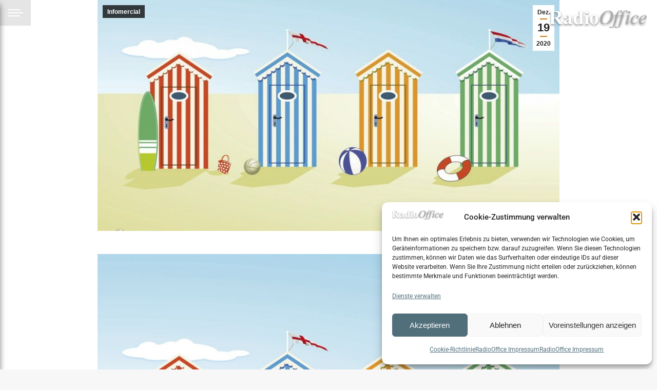

--- FILE ---
content_type: text/html; charset=UTF-8
request_url: https://radio-office.de/fruehlingserwachen-fuenf-aufhaenger-fuer-ihre-audio-und-online-pr/
body_size: 19941
content:
<!DOCTYPE html>
<!--[if !(IE 6) | !(IE 7) | !(IE 8)  ]><!-->
<html lang="de" class="no-js">
<!--<![endif]-->
<head>
	<meta charset="UTF-8" />
				<meta name="viewport" content="width=device-width, initial-scale=1, maximum-scale=1, user-scalable=0"/>
				<link rel="profile" href="https://gmpg.org/xfn/11" />
	<meta name='robots' content='index, follow, max-image-preview:large, max-snippet:-1, max-video-preview:-1' />

	<!-- This site is optimized with the Yoast SEO plugin v26.8 - https://yoast.com/product/yoast-seo-wordpress/ -->
	<title>Frühlingserwachen: Fünf Aufhänger für Ihre Audio- und Online-PR! - Machen Sie Radio-PR anders!</title>
	<link rel="canonical" href="https://radio-office.de/fruehlingserwachen-fuenf-aufhaenger-fuer-ihre-audio-und-online-pr/" />
	<meta property="og:locale" content="de_DE" />
	<meta property="og:type" content="article" />
	<meta property="og:title" content="Frühlingserwachen: Fünf Aufhänger für Ihre Audio- und Online-PR! - Machen Sie Radio-PR anders!" />
	<meta property="og:description" content="Während sich der Winter allmählich verabschiedet, verkündet die Natur den Frühling. Und damit kehren bei den meisten die Lebensgeister wieder zurück. Viele Menschen widmen sich jetzt vermehrt der Gartenarbeit, mobilisieren ihre Kräfte für den Frühjahrsputz oder genießen einfach die ersten Sonnenstrahlen. Und genau dieses Frühlingserwachen können etliche Unternehmen bzw. PR-Agenturen für sich nutzen, um mit&hellip;" />
	<meta property="og:url" content="https://radio-office.de/fruehlingserwachen-fuenf-aufhaenger-fuer-ihre-audio-und-online-pr/" />
	<meta property="og:site_name" content="Machen Sie Radio-PR anders!" />
	<meta property="article:published_time" content="2020-12-18T23:35:29+00:00" />
	<meta property="og:image" content="https://radio-office.de/wp-content/uploads/2020/12/7593033-1024x724-3xrLn0.jpeg" />
	<meta property="og:image:width" content="1024" />
	<meta property="og:image:height" content="724" />
	<meta property="og:image:type" content="image/jpeg" />
	<meta name="author" content="Ilja Pohl" />
	<meta name="twitter:card" content="summary_large_image" />
	<script type="application/ld+json" class="yoast-schema-graph">{"@context":"https://schema.org","@graph":[{"@type":"Article","@id":"https://radio-office.de/fruehlingserwachen-fuenf-aufhaenger-fuer-ihre-audio-und-online-pr/#article","isPartOf":{"@id":"https://radio-office.de/fruehlingserwachen-fuenf-aufhaenger-fuer-ihre-audio-und-online-pr/"},"author":{"name":"Ilja Pohl","@id":"https://radio-office.de/#/schema/person/5dcd9a6303591846de3179fbed9edb95"},"headline":"Frühlingserwachen: Fünf Aufhänger für Ihre Audio- und Online-PR!","datePublished":"2020-12-18T23:35:29+00:00","mainEntityOfPage":{"@id":"https://radio-office.de/fruehlingserwachen-fuenf-aufhaenger-fuer-ihre-audio-und-online-pr/"},"wordCount":734,"publisher":{"@id":"https://radio-office.de/#organization"},"image":{"@id":"https://radio-office.de/fruehlingserwachen-fuenf-aufhaenger-fuer-ihre-audio-und-online-pr/#primaryimage"},"thumbnailUrl":"https://radio-office.de/wp-content/uploads/2020/12/7593033-1024x724-3xrLn0.jpeg","articleSection":["Infomercial"],"inLanguage":"de"},{"@type":"WebPage","@id":"https://radio-office.de/fruehlingserwachen-fuenf-aufhaenger-fuer-ihre-audio-und-online-pr/","url":"https://radio-office.de/fruehlingserwachen-fuenf-aufhaenger-fuer-ihre-audio-und-online-pr/","name":"Frühlingserwachen: Fünf Aufhänger für Ihre Audio- und Online-PR! - Machen Sie Radio-PR anders!","isPartOf":{"@id":"https://radio-office.de/#website"},"primaryImageOfPage":{"@id":"https://radio-office.de/fruehlingserwachen-fuenf-aufhaenger-fuer-ihre-audio-und-online-pr/#primaryimage"},"image":{"@id":"https://radio-office.de/fruehlingserwachen-fuenf-aufhaenger-fuer-ihre-audio-und-online-pr/#primaryimage"},"thumbnailUrl":"https://radio-office.de/wp-content/uploads/2020/12/7593033-1024x724-3xrLn0.jpeg","datePublished":"2020-12-18T23:35:29+00:00","breadcrumb":{"@id":"https://radio-office.de/fruehlingserwachen-fuenf-aufhaenger-fuer-ihre-audio-und-online-pr/#breadcrumb"},"inLanguage":"de","potentialAction":[{"@type":"ReadAction","target":["https://radio-office.de/fruehlingserwachen-fuenf-aufhaenger-fuer-ihre-audio-und-online-pr/"]}]},{"@type":"ImageObject","inLanguage":"de","@id":"https://radio-office.de/fruehlingserwachen-fuenf-aufhaenger-fuer-ihre-audio-und-online-pr/#primaryimage","url":"https://radio-office.de/wp-content/uploads/2020/12/7593033-1024x724-3xrLn0.jpeg","contentUrl":"https://radio-office.de/wp-content/uploads/2020/12/7593033-1024x724-3xrLn0.jpeg","width":1024,"height":724},{"@type":"BreadcrumbList","@id":"https://radio-office.de/fruehlingserwachen-fuenf-aufhaenger-fuer-ihre-audio-und-online-pr/#breadcrumb","itemListElement":[{"@type":"ListItem","position":1,"name":"Home","item":"https://radio-office.de/"},{"@type":"ListItem","position":2,"name":"Frühlingserwachen: Fünf Aufhänger für Ihre Audio- und Online-PR!"}]},{"@type":"WebSite","@id":"https://radio-office.de/#website","url":"https://radio-office.de/","name":"Machen Sie Radio-PR anders!","description":"Professionelles Audio-Marketing aus dem RadioOffice","publisher":{"@id":"https://radio-office.de/#organization"},"potentialAction":[{"@type":"SearchAction","target":{"@type":"EntryPoint","urlTemplate":"https://radio-office.de/?s={search_term_string}"},"query-input":{"@type":"PropertyValueSpecification","valueRequired":true,"valueName":"search_term_string"}}],"inLanguage":"de"},{"@type":"Organization","@id":"https://radio-office.de/#organization","name":"Machen Sie Radio-PR anders!","url":"https://radio-office.de/","logo":{"@type":"ImageObject","inLanguage":"de","@id":"https://radio-office.de/#/schema/logo/image/","url":"https://radio-office.de/wp-content/uploads/2015/08/logo_hell.png","contentUrl":"https://radio-office.de/wp-content/uploads/2015/08/logo_hell.png","width":190,"height":35,"caption":"Machen Sie Radio-PR anders!"},"image":{"@id":"https://radio-office.de/#/schema/logo/image/"}},{"@type":"Person","@id":"https://radio-office.de/#/schema/person/5dcd9a6303591846de3179fbed9edb95","name":"Ilja Pohl","image":{"@type":"ImageObject","inLanguage":"de","@id":"https://radio-office.de/#/schema/person/image/","url":"https://secure.gravatar.com/avatar/8593e80e797143eaea4597bb6375e100c5d585028c4a93ac9d9a3c1d8e4ba315?s=96&d=mm&r=g","contentUrl":"https://secure.gravatar.com/avatar/8593e80e797143eaea4597bb6375e100c5d585028c4a93ac9d9a3c1d8e4ba315?s=96&d=mm&r=g","caption":"Ilja Pohl"},"sameAs":["http://intelliproductions.de"],"url":"https://radio-office.de/author/intelli/"}]}</script>
	<!-- / Yoast SEO plugin. -->



<link rel="alternate" type="application/rss+xml" title="Machen Sie Radio-PR anders! &raquo; Feed" href="https://radio-office.de/feed/" />
<link rel="alternate" type="application/rss+xml" title="Machen Sie Radio-PR anders! &raquo; Kommentar-Feed" href="https://radio-office.de/comments/feed/" />
<link rel="alternate" type="application/rss+xml" title="Machen Sie Radio-PR anders! &raquo; Frühlingserwachen: Fünf Aufhänger für Ihre Audio- und Online-PR!-Kommentar-Feed" href="https://radio-office.de/fruehlingserwachen-fuenf-aufhaenger-fuer-ihre-audio-und-online-pr/feed/" />
<link rel="alternate" title="oEmbed (JSON)" type="application/json+oembed" href="https://radio-office.de/wp-json/oembed/1.0/embed?url=https%3A%2F%2Fradio-office.de%2Ffruehlingserwachen-fuenf-aufhaenger-fuer-ihre-audio-und-online-pr%2F" />
<link rel="alternate" title="oEmbed (XML)" type="text/xml+oembed" href="https://radio-office.de/wp-json/oembed/1.0/embed?url=https%3A%2F%2Fradio-office.de%2Ffruehlingserwachen-fuenf-aufhaenger-fuer-ihre-audio-und-online-pr%2F&#038;format=xml" />
<style id='wp-img-auto-sizes-contain-inline-css'>
img:is([sizes=auto i],[sizes^="auto," i]){contain-intrinsic-size:3000px 1500px}
/*# sourceURL=wp-img-auto-sizes-contain-inline-css */
</style>
<link rel='stylesheet' id='wpra-lightbox-css' href='https://radio-office.de/wp-content/plugins/wp-rss-aggregator/core/css/jquery-colorbox.css?ver=1.4.33' media='all' />
<style id='wp-emoji-styles-inline-css'>

	img.wp-smiley, img.emoji {
		display: inline !important;
		border: none !important;
		box-shadow: none !important;
		height: 1em !important;
		width: 1em !important;
		margin: 0 0.07em !important;
		vertical-align: -0.1em !important;
		background: none !important;
		padding: 0 !important;
	}
/*# sourceURL=wp-emoji-styles-inline-css */
</style>
<style id='feedzy-rss-feeds-loop-style-inline-css'>
.wp-block-feedzy-rss-feeds-loop{display:grid;gap:24px;grid-template-columns:repeat(1,1fr)}@media(min-width:782px){.wp-block-feedzy-rss-feeds-loop.feedzy-loop-columns-2,.wp-block-feedzy-rss-feeds-loop.feedzy-loop-columns-3,.wp-block-feedzy-rss-feeds-loop.feedzy-loop-columns-4,.wp-block-feedzy-rss-feeds-loop.feedzy-loop-columns-5{grid-template-columns:repeat(2,1fr)}}@media(min-width:960px){.wp-block-feedzy-rss-feeds-loop.feedzy-loop-columns-2{grid-template-columns:repeat(2,1fr)}.wp-block-feedzy-rss-feeds-loop.feedzy-loop-columns-3{grid-template-columns:repeat(3,1fr)}.wp-block-feedzy-rss-feeds-loop.feedzy-loop-columns-4{grid-template-columns:repeat(4,1fr)}.wp-block-feedzy-rss-feeds-loop.feedzy-loop-columns-5{grid-template-columns:repeat(5,1fr)}}.wp-block-feedzy-rss-feeds-loop .wp-block-image.is-style-rounded img{border-radius:9999px}.wp-block-feedzy-rss-feeds-loop .wp-block-image:has(:is(img:not([src]),img[src=""])){display:none}

/*# sourceURL=https://radio-office.de/wp-content/plugins/feedzy-rss-feeds/build/loop/style-index.css */
</style>
<link rel='stylesheet' id='wpra-displays-css' href='https://radio-office.de/wp-content/plugins/wp-rss-aggregator/core/css/displays.css?ver=5.0.11' media='all' />
<link rel='stylesheet' id='ctf_styles-css' href='https://radio-office.de/wp-content/plugins/custom-twitter-feeds/css/ctf-styles.min.css?ver=2.3.1' media='all' />
<link rel='stylesheet' id='rss-retriever-css' href='https://radio-office.de/wp-content/plugins/wp-rss-retriever/inc/css/rss-retriever.css?ver=1.6.10' media='all' />
<link rel='stylesheet' id='cmplz-general-css' href='https://radio-office.de/wp-content/plugins/complianz-gdpr/assets/css/cookieblocker.min.css?ver=1765994332' media='all' />
<link rel='stylesheet' id='the7-font-css' href='https://radio-office.de/wp-content/themes/dt-the7/fonts/icomoon-the7-font/icomoon-the7-font.min.css?ver=12.9.1' media='all' />
<link rel='stylesheet' id='the7-Defaults-css' href='https://radio-office.de/wp-content/uploads/smile_fonts/Defaults/Defaults.css?ver=384dfecfe0ded6e398ccfc7a6ad67906' media='all' />
<link rel='stylesheet' id='dt-web-fonts-css' href='//radio-office.de/wp-content/uploads/omgf/dt-web-fonts/dt-web-fonts.css?ver=1668688652' media='all' />
<link rel='stylesheet' id='dt-main-css' href='https://radio-office.de/wp-content/themes/dt-the7/css/main.min.css?ver=12.9.1' media='all' />
<style id='dt-main-inline-css'>
body #load {
  display: block;
  height: 100%;
  overflow: hidden;
  position: fixed;
  width: 100%;
  z-index: 9901;
  opacity: 1;
  visibility: visible;
  transition: all .35s ease-out;
}
.load-wrap {
  width: 100%;
  height: 100%;
  background-position: center center;
  background-repeat: no-repeat;
  text-align: center;
  display: -ms-flexbox;
  display: -ms-flex;
  display: flex;
  -ms-align-items: center;
  -ms-flex-align: center;
  align-items: center;
  -ms-flex-flow: column wrap;
  flex-flow: column wrap;
  -ms-flex-pack: center;
  -ms-justify-content: center;
  justify-content: center;
}
.load-wrap > svg {
  position: absolute;
  top: 50%;
  left: 50%;
  transform: translate(-50%,-50%);
}
#load {
  background: var(--the7-elementor-beautiful-loading-bg,#ffffff);
  --the7-beautiful-spinner-color2: var(--the7-beautiful-spinner-color,rgba(51,51,51,0.25));
}

/*# sourceURL=dt-main-inline-css */
</style>
<link rel='stylesheet' id='the7-custom-scrollbar-css' href='https://radio-office.de/wp-content/themes/dt-the7/lib/custom-scrollbar/custom-scrollbar.min.css?ver=12.9.1' media='all' />
<link rel='stylesheet' id='the7-css-vars-css' href='https://radio-office.de/wp-content/uploads/the7-css/css-vars.css?ver=c789c95a4380' media='all' />
<link rel='stylesheet' id='dt-custom-css' href='https://radio-office.de/wp-content/uploads/the7-css/custom.css?ver=c789c95a4380' media='all' />
<link rel='stylesheet' id='dt-media-css' href='https://radio-office.de/wp-content/uploads/the7-css/media.css?ver=c789c95a4380' media='all' />
<link rel='stylesheet' id='the7-mega-menu-css' href='https://radio-office.de/wp-content/uploads/the7-css/mega-menu.css?ver=c789c95a4380' media='all' />
<link rel='stylesheet' id='style-css' href='https://radio-office.de/wp-content/themes/dt-the7/style.css?ver=12.9.1' media='all' />
<link rel='stylesheet' id='the7-elementor-global-css' href='https://radio-office.de/wp-content/themes/dt-the7/css/compatibility/elementor/elementor-global.min.css?ver=12.9.1' media='all' />
<script src="https://radio-office.de/wp-includes/js/jquery/jquery.min.js?ver=3.7.1" id="jquery-core-js"></script>
<script src="https://radio-office.de/wp-includes/js/jquery/jquery-migrate.min.js?ver=3.4.1" id="jquery-migrate-js"></script>
<script src="//radio-office.de/wp-content/plugins/revslider/sr6/assets/js/rbtools.min.js?ver=6.7.38" async id="tp-tools-js"></script>
<script src="//radio-office.de/wp-content/plugins/revslider/sr6/assets/js/rs6.min.js?ver=6.7.38" async id="revmin-js"></script>
<script id="dt-above-fold-js-extra">
var dtLocal = {"themeUrl":"https://radio-office.de/wp-content/themes/dt-the7","passText":"To view this protected post, enter the password below:","moreButtonText":{"loading":"Loading...","loadMore":"Load more"},"postID":"4275","ajaxurl":"https://radio-office.de/wp-admin/admin-ajax.php","REST":{"baseUrl":"https://radio-office.de/wp-json/the7/v1","endpoints":{"sendMail":"/send-mail"}},"contactMessages":{"required":"One or more fields have an error. Please check and try again.","terms":"Please accept the privacy policy.","fillTheCaptchaError":"Please, fill the captcha."},"captchaSiteKey":"","ajaxNonce":"107be48950","pageData":"","themeSettings":{"smoothScroll":"on","lazyLoading":false,"desktopHeader":{"height":""},"ToggleCaptionEnabled":"disabled","ToggleCaption":"Navigation","floatingHeader":{"showAfter":94,"showMenu":true,"height":60,"logo":{"showLogo":true,"html":"\u003Cimg class=\" preload-me\" src=\"https://radio-office.de/wp-content/themes/dt-the7/inc/presets/images/full/skin11r.header-style-floating-logo-regular.png\" srcset=\"https://radio-office.de/wp-content/themes/dt-the7/inc/presets/images/full/skin11r.header-style-floating-logo-regular.png 44w, https://radio-office.de/wp-content/themes/dt-the7/inc/presets/images/full/skin11r.header-style-floating-logo-hd.png 88w\" width=\"44\" height=\"44\"   sizes=\"44px\" alt=\"Machen Sie Radio-PR anders!\" /\u003E","url":"https://radio-office.de/"}},"topLine":{"floatingTopLine":{"logo":{"showLogo":false,"html":""}}},"mobileHeader":{"firstSwitchPoint":992,"secondSwitchPoint":778,"firstSwitchPointHeight":60,"secondSwitchPointHeight":60,"mobileToggleCaptionEnabled":"disabled","mobileToggleCaption":"Menu"},"stickyMobileHeaderFirstSwitch":{"logo":{"html":"\u003Cimg class=\" preload-me\" src=\"https://radio-office.de/wp-content/uploads/2015/08/logo_hell.png\" srcset=\"https://radio-office.de/wp-content/uploads/2015/08/logo_hell.png 190w, https://radio-office.de/wp-content/uploads/2015/08/logo_hell.png 190w\" width=\"190\" height=\"35\"   sizes=\"190px\" alt=\"Machen Sie Radio-PR anders!\" /\u003E"}},"stickyMobileHeaderSecondSwitch":{"logo":{"html":"\u003Cimg class=\" preload-me\" src=\"https://radio-office.de/wp-content/uploads/2015/08/logo_hell.png\" srcset=\"https://radio-office.de/wp-content/uploads/2015/08/logo_hell.png 190w, https://radio-office.de/wp-content/uploads/2015/08/logo_hell.png 190w\" width=\"190\" height=\"35\"   sizes=\"190px\" alt=\"Machen Sie Radio-PR anders!\" /\u003E"}},"sidebar":{"switchPoint":992},"boxedWidth":"1280px"},"elementor":{"settings":{"container_width":1140}}};
var dtShare = {"shareButtonText":{"facebook":"Share on Facebook","twitter":"Share on X","pinterest":"Pin it","linkedin":"Share on Linkedin","whatsapp":"Share on Whatsapp"},"overlayOpacity":"85"};
//# sourceURL=dt-above-fold-js-extra
</script>
<script src="https://radio-office.de/wp-content/themes/dt-the7/js/above-the-fold.min.js?ver=12.9.1" id="dt-above-fold-js"></script>
<link rel="https://api.w.org/" href="https://radio-office.de/wp-json/" /><link rel="alternate" title="JSON" type="application/json" href="https://radio-office.de/wp-json/wp/v2/posts/4275" /><link rel="EditURI" type="application/rsd+xml" title="RSD" href="https://radio-office.de/xmlrpc.php?rsd" />

<link rel='shortlink' href='https://radio-office.de/?p=4275' />
<style type="text/css">
.feedzy-rss-link-icon:after {
	content: url("https://radio-office.de/wp-content/plugins/feedzy-rss-feeds/img/external-link.png");
	margin-left: 3px;
}
</style>
					<style>.cmplz-hidden {
					display: none !important;
				}</style><!-- Analytics by WP Statistics - https://wp-statistics.com -->
<link rel="pingback" href="https://radio-office.de/xmlrpc.php">
<meta name="generator" content="Elementor 3.34.2; settings: css_print_method-external, google_font-enabled, font_display-auto">
			<style>
				.e-con.e-parent:nth-of-type(n+4):not(.e-lazyloaded):not(.e-no-lazyload),
				.e-con.e-parent:nth-of-type(n+4):not(.e-lazyloaded):not(.e-no-lazyload) * {
					background-image: none !important;
				}
				@media screen and (max-height: 1024px) {
					.e-con.e-parent:nth-of-type(n+3):not(.e-lazyloaded):not(.e-no-lazyload),
					.e-con.e-parent:nth-of-type(n+3):not(.e-lazyloaded):not(.e-no-lazyload) * {
						background-image: none !important;
					}
				}
				@media screen and (max-height: 640px) {
					.e-con.e-parent:nth-of-type(n+2):not(.e-lazyloaded):not(.e-no-lazyload),
					.e-con.e-parent:nth-of-type(n+2):not(.e-lazyloaded):not(.e-no-lazyload) * {
						background-image: none !important;
					}
				}
			</style>
			<meta name="generator" content="Powered by Slider Revolution 6.7.38 - responsive, Mobile-Friendly Slider Plugin for WordPress with comfortable drag and drop interface." />
<script type="text/javascript" id="the7-loader-script">
document.addEventListener("DOMContentLoaded", function(event) {
	var load = document.getElementById("load");
	if(!load.classList.contains('loader-removed')){
		var removeLoading = setTimeout(function() {
			load.className += " loader-removed";
		}, 300);
	}
});
</script>
		<link rel="icon" href="https://radio-office.de/wp-content/uploads/2018/02/favicon.ico.jpg" sizes="32x32" />
<link rel="icon" href="https://radio-office.de/wp-content/uploads/2018/02/favicon.ico.jpg" sizes="192x192" />
<link rel="apple-touch-icon" href="https://radio-office.de/wp-content/uploads/2018/02/favicon.ico.jpg" />
<meta name="msapplication-TileImage" content="https://radio-office.de/wp-content/uploads/2018/02/favicon.ico.jpg" />
<script>function setREVStartSize(e){
			//window.requestAnimationFrame(function() {
				window.RSIW = window.RSIW===undefined ? window.innerWidth : window.RSIW;
				window.RSIH = window.RSIH===undefined ? window.innerHeight : window.RSIH;
				try {
					var pw = document.getElementById(e.c).parentNode.offsetWidth,
						newh;
					pw = pw===0 || isNaN(pw) || (e.l=="fullwidth" || e.layout=="fullwidth") ? window.RSIW : pw;
					e.tabw = e.tabw===undefined ? 0 : parseInt(e.tabw);
					e.thumbw = e.thumbw===undefined ? 0 : parseInt(e.thumbw);
					e.tabh = e.tabh===undefined ? 0 : parseInt(e.tabh);
					e.thumbh = e.thumbh===undefined ? 0 : parseInt(e.thumbh);
					e.tabhide = e.tabhide===undefined ? 0 : parseInt(e.tabhide);
					e.thumbhide = e.thumbhide===undefined ? 0 : parseInt(e.thumbhide);
					e.mh = e.mh===undefined || e.mh=="" || e.mh==="auto" ? 0 : parseInt(e.mh,0);
					if(e.layout==="fullscreen" || e.l==="fullscreen")
						newh = Math.max(e.mh,window.RSIH);
					else{
						e.gw = Array.isArray(e.gw) ? e.gw : [e.gw];
						for (var i in e.rl) if (e.gw[i]===undefined || e.gw[i]===0) e.gw[i] = e.gw[i-1];
						e.gh = e.el===undefined || e.el==="" || (Array.isArray(e.el) && e.el.length==0)? e.gh : e.el;
						e.gh = Array.isArray(e.gh) ? e.gh : [e.gh];
						for (var i in e.rl) if (e.gh[i]===undefined || e.gh[i]===0) e.gh[i] = e.gh[i-1];
											
						var nl = new Array(e.rl.length),
							ix = 0,
							sl;
						e.tabw = e.tabhide>=pw ? 0 : e.tabw;
						e.thumbw = e.thumbhide>=pw ? 0 : e.thumbw;
						e.tabh = e.tabhide>=pw ? 0 : e.tabh;
						e.thumbh = e.thumbhide>=pw ? 0 : e.thumbh;
						for (var i in e.rl) nl[i] = e.rl[i]<window.RSIW ? 0 : e.rl[i];
						sl = nl[0];
						for (var i in nl) if (sl>nl[i] && nl[i]>0) { sl = nl[i]; ix=i;}
						var m = pw>(e.gw[ix]+e.tabw+e.thumbw) ? 1 : (pw-(e.tabw+e.thumbw)) / (e.gw[ix]);
						newh =  (e.gh[ix] * m) + (e.tabh + e.thumbh);
					}
					var el = document.getElementById(e.c);
					if (el!==null && el) el.style.height = newh+"px";
					el = document.getElementById(e.c+"_wrapper");
					if (el!==null && el) {
						el.style.height = newh+"px";
						el.style.display = "block";
					}
				} catch(e){
					console.log("Failure at Presize of Slider:" + e)
				}
			//});
		  };</script>
<style id='the7-custom-inline-css' type='text/css'>
.sub-nav .menu-item i.fa,
.sub-nav .menu-item i.fas,
.sub-nav .menu-item i.far,
.sub-nav .menu-item i.fab {
	text-align: center;
	width: 1.25em;
}


.home h3 {
    font-size: 14px;
    color: #ff9800;
}

.home h4 {
    font-size: 18px;
    color: #e65100;
}

.home .ro_home_teaser p {
    font-size: 14px;
    color: #006064;
}

.tp-caption.robotobannerwhite a, .robotobannerwhite a {
    font-size: 38px;
    font-weight: 300;
    font-family: "Roboto", sans-serif;
    color: #FFF;
    text-shadow: 1px 1px 4px rgba(0, 0, 0, 0.498);
}

.side-header .header-bar {
    display: flex;
    display: -ms-flexbox;
    display: -ms-flex;
    -ms-flex-flow: column nowrap;
    flex-flow: column nowrap;
    box-sizing: border-box;
    width: 100%;
    box-shadow: 0px 10px 10px rgb(25 25 25 / 50%);
	z-index:1000;
}

h4{color:#e65100;
font-size:18px;}

h3{color:#ff9800;
font-size:14px;}

a.link {text-decoration:underline;}


</style>
</head>
<body data-cmplz=2 id="the7-body" class="wp-singular post-template-default single single-post postid-4275 single-format-standard wp-custom-logo wp-embed-responsive wp-theme-dt-the7 no-comments dt-responsive-on header-side-left right-mobile-menu-close-icon ouside-menu-close-icon sticky-header slide-header-animation mobile-hamburger-close-bg-enable mobile-hamburger-close-bg-hover-enable  fade-medium-mobile-menu-close-icon fade-medium-menu-close-icon srcset-enabled btn-flat custom-btn-color custom-btn-hover-color footer-overlap sticky-mobile-header first-switch-logo-right first-switch-menu-left second-switch-logo-left second-switch-menu-right layzr-loading-on popup-message-style the7-ver-12.9.1 elementor-default elementor-kit-4240">
<!-- The7 12.9.1 -->
<div id="load" class="spinner-loader">
	<div class="load-wrap"><style type="text/css">
    [class*="the7-spinner-animate-"]{
        animation: spinner-animation 1s cubic-bezier(1,1,1,1) infinite;
        x:46.5px;
        y:40px;
        width:7px;
        height:20px;
        fill:var(--the7-beautiful-spinner-color2);
        opacity: 0.2;
    }
    .the7-spinner-animate-2{
        animation-delay: 0.083s;
    }
    .the7-spinner-animate-3{
        animation-delay: 0.166s;
    }
    .the7-spinner-animate-4{
         animation-delay: 0.25s;
    }
    .the7-spinner-animate-5{
         animation-delay: 0.33s;
    }
    .the7-spinner-animate-6{
         animation-delay: 0.416s;
    }
    .the7-spinner-animate-7{
         animation-delay: 0.5s;
    }
    .the7-spinner-animate-8{
         animation-delay: 0.58s;
    }
    .the7-spinner-animate-9{
         animation-delay: 0.666s;
    }
    .the7-spinner-animate-10{
         animation-delay: 0.75s;
    }
    .the7-spinner-animate-11{
        animation-delay: 0.83s;
    }
    .the7-spinner-animate-12{
        animation-delay: 0.916s;
    }
    @keyframes spinner-animation{
        from {
            opacity: 1;
        }
        to{
            opacity: 0;
        }
    }
</style>
<svg width="75px" height="75px" xmlns="http://www.w3.org/2000/svg" viewBox="0 0 100 100" preserveAspectRatio="xMidYMid">
	<rect class="the7-spinner-animate-1" rx="5" ry="5" transform="rotate(0 50 50) translate(0 -30)"></rect>
	<rect class="the7-spinner-animate-2" rx="5" ry="5" transform="rotate(30 50 50) translate(0 -30)"></rect>
	<rect class="the7-spinner-animate-3" rx="5" ry="5" transform="rotate(60 50 50) translate(0 -30)"></rect>
	<rect class="the7-spinner-animate-4" rx="5" ry="5" transform="rotate(90 50 50) translate(0 -30)"></rect>
	<rect class="the7-spinner-animate-5" rx="5" ry="5" transform="rotate(120 50 50) translate(0 -30)"></rect>
	<rect class="the7-spinner-animate-6" rx="5" ry="5" transform="rotate(150 50 50) translate(0 -30)"></rect>
	<rect class="the7-spinner-animate-7" rx="5" ry="5" transform="rotate(180 50 50) translate(0 -30)"></rect>
	<rect class="the7-spinner-animate-8" rx="5" ry="5" transform="rotate(210 50 50) translate(0 -30)"></rect>
	<rect class="the7-spinner-animate-9" rx="5" ry="5" transform="rotate(240 50 50) translate(0 -30)"></rect>
	<rect class="the7-spinner-animate-10" rx="5" ry="5" transform="rotate(270 50 50) translate(0 -30)"></rect>
	<rect class="the7-spinner-animate-11" rx="5" ry="5" transform="rotate(300 50 50) translate(0 -30)"></rect>
	<rect class="the7-spinner-animate-12" rx="5" ry="5" transform="rotate(330 50 50) translate(0 -30)"></rect>
</svg></div>
</div>
<div id="page" >
	<a class="skip-link screen-reader-text" href="#content">Skip to content</a>


<div class="menu-close-toggle hamburger-close-bg-enable hamburger-close-bg-hover-enable hamburger-close-border-enable hamburger-close-border-hover-enable" aria-label="Close"><div class="close-line-wrap"><span class="close-line"></span><span class="close-line"></span><span class="close-line"></span></div></div><div class="masthead side-header slide-out fully-inside widgets full-height h-center h-justify shadow-decoration shadow-mobile-header-decoration sub-downwards x-move-icon hamburger-bg-enable hamburger-bg-hover-enable hamburger-border-enable hamburger-border-hover-enable x-move-mobile-icon dt-parent-menu-clickable show-sub-menu-on-hover">
		<header class="header-bar" role="banner">
		<div class="branding">
	<div id="site-title" class="assistive-text">Machen Sie Radio-PR anders!</div>
	<div id="site-description" class="assistive-text">Professionelles Audio-Marketing aus dem RadioOffice</div>
	<a class="" href="https://radio-office.de/"><img class=" preload-me" src="https://radio-office.de/wp-content/uploads/2015/08/logo_hell.png" srcset="https://radio-office.de/wp-content/uploads/2015/08/logo_hell.png 190w, https://radio-office.de/wp-content/uploads/2015/08/logo_hell.png 190w" width="190" height="35"   sizes="190px" alt="Machen Sie Radio-PR anders!" /></a></div>
		<ul id="primary-menu" class="main-nav underline-decoration l-to-r-line outside-item-remove-margin"><li class="menu-item menu-item-type-post_type menu-item-object-page menu-item-home menu-item-3196 first depth-0"><a href='https://radio-office.de/' data-level='1'><span class="menu-item-text"><span class="menu-text">Home</span></span></a></li> <li class="menu-item menu-item-type-post_type menu-item-object-page menu-item-1387 depth-0"><a href='https://radio-office.de/leistungen/' data-level='1'><span class="menu-item-text"><span class="menu-text">Leistungen</span></span></a></li> <li class="menu-item menu-item-type-post_type menu-item-object-page menu-item-1394 depth-0"><a href='https://radio-office.de/radio-pr/' data-level='1'><span class="menu-item-text"><span class="menu-text">Radio-PR</span></span></a></li> <li class="menu-item menu-item-type-post_type menu-item-object-page menu-item-1655 depth-0"><a href='https://radio-office.de/h%c3%b6rfunk-pr_blog/' data-level='1'><span class="menu-item-text"><span class="menu-text">Hörfunk-PR-Blog</span></span></a></li> <li class="menu-item menu-item-type-post_type menu-item-object-page menu-item-3026 depth-0"><a href='https://radio-office.de/referenzen/' data-level='1'><span class="menu-item-text"><span class="menu-text">Referenzen</span></span></a></li> <li class="menu-item menu-item-type-post_type menu-item-object-page menu-item-3062 depth-0"><a href='https://radio-office.de/team/' data-level='1'><span class="menu-item-text"><span class="menu-text">Team</span></span></a></li> <li class="menu-item menu-item-type-post_type menu-item-object-page menu-item-3199 last depth-0"><a href='https://radio-office.de/glossar/' data-level='1'><span class="menu-item-text"><span class="menu-text">Glossar</span></span></a></li> </ul>		<div class="mini-widgets"><div class="soc-ico show-on-desktop in-top-bar-right in-menu-second-switch custom-bg disabled-border border-off hover-accent-bg hover-disabled-border  hover-border-off"><a title="Facebook page opens in new window" href="https://www.facebook.com/RadioOffice" target="_blank" class="facebook"><span class="soc-font-icon"></span><span class="screen-reader-text">Facebook page opens in new window</span></a><a title="X page opens in new window" href="https://twitter.com/radiooffice" target="_blank" class="twitter"><span class="soc-font-icon"></span><span class="screen-reader-text">X page opens in new window</span></a><a title="XING page opens in new window" href="https://www.xing.com/companies/radioofficegmbh" target="_blank" class="xing"><span class="soc-font-icon"></span><span class="screen-reader-text">XING page opens in new window</span></a></div></div>	</header>
</div>

<div class="masthead mixed-header side-header-menu-icon floating-logo x-move-icon hamburger-bg-enable hamburger-bg-hover-enable hamburger-border-enable hamburger-border-hover-enable x-move-mobile-icon dt-parent-menu-clickable show-sub-menu-on-hover shadow-decoration shadow-mobile-header-decoration">

	<div class="top-bar full-width-line top-bar-empty top-bar-line-hide">
	<div class="top-bar-bg" ></div>
	<div class="mini-widgets left-widgets"></div><div class="mini-widgets right-widgets"></div></div>

	<header class="header-bar" role="banner">

		<div class="branding">

	<a class="" href="https://radio-office.de/"><img class=" preload-me" src="https://radio-office.de/wp-content/uploads/2015/08/logo_hell.png" srcset="https://radio-office.de/wp-content/uploads/2015/08/logo_hell.png 190w, https://radio-office.de/wp-content/uploads/2015/08/logo_hell.png 190w" width="190" height="35"   sizes="190px" alt="Machen Sie Radio-PR anders!" /></a>
</div>

		<div class="menu-toggle"></div>
	</header>

</div>
<div role="navigation" aria-label="Main Menu" class="dt-mobile-header mobile-menu-show-divider">
	<div class="dt-close-mobile-menu-icon" aria-label="Close" role="button" tabindex="0"><div class="close-line-wrap"><span class="close-line"></span><span class="close-line"></span><span class="close-line"></span></div></div>	<ul id="mobile-menu" class="mobile-main-nav">
		<li class="menu-item menu-item-type-post_type menu-item-object-page menu-item-home menu-item-3196 first depth-0"><a href='https://radio-office.de/' data-level='1'><span class="menu-item-text"><span class="menu-text">Home</span></span></a></li> <li class="menu-item menu-item-type-post_type menu-item-object-page menu-item-1387 depth-0"><a href='https://radio-office.de/leistungen/' data-level='1'><span class="menu-item-text"><span class="menu-text">Leistungen</span></span></a></li> <li class="menu-item menu-item-type-post_type menu-item-object-page menu-item-1394 depth-0"><a href='https://radio-office.de/radio-pr/' data-level='1'><span class="menu-item-text"><span class="menu-text">Radio-PR</span></span></a></li> <li class="menu-item menu-item-type-post_type menu-item-object-page menu-item-1655 depth-0"><a href='https://radio-office.de/h%c3%b6rfunk-pr_blog/' data-level='1'><span class="menu-item-text"><span class="menu-text">Hörfunk-PR-Blog</span></span></a></li> <li class="menu-item menu-item-type-post_type menu-item-object-page menu-item-3026 depth-0"><a href='https://radio-office.de/referenzen/' data-level='1'><span class="menu-item-text"><span class="menu-text">Referenzen</span></span></a></li> <li class="menu-item menu-item-type-post_type menu-item-object-page menu-item-3062 depth-0"><a href='https://radio-office.de/team/' data-level='1'><span class="menu-item-text"><span class="menu-text">Team</span></span></a></li> <li class="menu-item menu-item-type-post_type menu-item-object-page menu-item-3199 last depth-0"><a href='https://radio-office.de/glossar/' data-level='1'><span class="menu-item-text"><span class="menu-text">Glossar</span></span></a></li> 	</ul>
	<div class='mobile-mini-widgets-in-menu'></div>
</div>
<div class="page-inner">



<div id="main" class="sidebar-none sidebar-divider-vertical">

	
	<div class="main-gradient"></div>
	<div class="wf-wrap">
	<div class="wf-container-main">

	

			<div id="content" class="content" role="main">

				
<article id="post-4275" class="single-postlike vertical-fancy-style post-4275 post type-post status-publish format-standard has-post-thumbnail category-infomercial category-113 description-off">

	<div class="post-thumbnail"><div class="fancy-date"><a title="0:35" href="https://radio-office.de/2020/12/19/"><span class="entry-month">Dez.</span><span class="entry-date updated">19</span><span class="entry-year">2020</span></a></div><span class="fancy-categories"><a href="https://radio-office.de/category/infomercial/" rel="category tag">Infomercial</a></span><img class="preload-me lazy-load aspect" src="data:image/svg+xml,%3Csvg%20xmlns%3D&#39;http%3A%2F%2Fwww.w3.org%2F2000%2Fsvg&#39;%20viewBox%3D&#39;0%200%201024%20512&#39;%2F%3E" data-src="https://radio-office.de/wp-content/uploads/2020/12/7593033-1024x724-3xrLn0-1024x512.jpeg" data-srcset="https://radio-office.de/wp-content/uploads/2020/12/7593033-1024x724-3xrLn0-1024x512.jpeg 1024w" loading="eager" style="--ratio: 1024 / 512" sizes="(max-width: 1024px) 100vw, 1024px" width="1024" height="512"  title="Frühlingserwachen: Fünf Aufhänger für Ihre Audio- und Online-PR!" alt="" /></div><div class="entry-content"><p><img decoding="async" src="https://www.radio-pr.de/wp-content/uploads/2018/03/7593033-1024x724.jpg" title="Frühlingserwachen: Fünf Aufhänger für Ihre Audio- und Online-PR!" /></p>
<p><img loading="lazy" decoding="async" loading="lazy" class="aligncenter size-large wp-image-1019" src="https://www.radio-pr.de/wp-content/uploads/2018/03/7593033-1024x724.jpg" alt="" width="584" height="413" srcset="https://www.radio-pr.de/wp-content/uploads/2018/03/7593033-1024x724.jpg 1024w, https://www.radio-pr.de/wp-content/uploads/2018/03/7593033-300x212.jpg 300w, https://www.radio-pr.de/wp-content/uploads/2018/03/7593033-768x543.jpg 768w, https://www.radio-pr.de/wp-content/uploads/2018/03/7593033-424x300.jpg 424w, https://www.radio-pr.de/wp-content/uploads/2018/03/7593033.jpg 1600w" sizes="auto, (max-width: 584px) 100vw, 584px">Während sich der Winter allmählich verabschiedet, verkündet die Natur den Frühling. Und damit kehren bei den meisten die Lebensgeister wieder zurück. Viele Menschen widmen sich jetzt vermehrt der Gartenarbeit, mobilisieren ihre Kräfte für den Frühjahrsputz oder genießen einfach die ersten Sonnenstrahlen.</p>
<p>Und genau dieses Frühlingserwachen können etliche Unternehmen bzw. PR-Agenturen für sich nutzen, um mit Produktneuheiten oder Dienstleistungen bzw. altbewährten Tipps und Ratschlägen auf sich aufmerksam zu machen. Zumal mit dem Frühling auch die Suche nach relevanten Informationen im Internet steigt. Außerdem gibt es etliche Themen, die im Rundfunk hervorragend funktionieren und als gewinnbringendes PR-Tool eingesetzt werden können.</p>
<p><strong>1. Tipp: Der Frühjahrsputz</strong></p>
<p>Das kann der Frühjahrsputz im Kleiderschrank sein, der zum Ausmisten und Neueinkauf einlädt. Der Frühjahrsputz für den Körper, der einem zeigt, wie man sich von überflüssigen Pfunden trennt. Das Putzen im Garten, das uns mit einer neuen Dienstleistung oder einem neuen Produkt beispielsweise besonders leicht gemacht wird oder auch der Frühjahrsputz im Aktenorder, der Radiohörer bzw. Verbraucher darauf hinweist, was wie lange aufbewahrt werden muss und welche Formulare und Anträge jetzt zu stellen sind. Und natürlich der Frühjahrsputz im Haus, der möglichst umweltfreundlich und mit wenig Chemie erfolgen sollte. Ratschläge, nützliche Strategien und interessante Geschichten über den Frühjahrsputz gibt es viele. Nutzen Sie es für Ihre PR!</p>
<p><strong>2. Tipp: Der Garten</strong></p>
<p>Er ist eines der Hauptthemen im Frühling. Nach Angaben des Bundesverbandes Deutscher Garten­freunde gibt es über eine Million Kleingärten, die von vier Millionen Gartenfreunden genutzt werden. Haus- und Wohnungseigentümer nicht mitgerechnet. Wer in diesem Bereich zu „Hause“ ist, kann Botaniker und Pflanzenliebhaber mit etlichen Tipps aus ihrem Winterschlaf entreißen. Informieren Sie zum Beispiel über die besten Pflanzzeiten, über Frühlingsblumen, über effektive Düngemethoden, über farbenfrohe Abwechslung auf dem Balkon oder der Terrasse, über die aktuellen Trendfarben im Garten und Vieles mehr.</p>
<p><strong>3. Tipp: Ostern</strong></p>
<p>Na klar, Ostern steht vor der Tür (erstes Aprilwochenende) und das ist natürlich ein Top-Thema. Und damit meine ich nicht, dass der Mietwagen für den Urlaub an Ostern zu 20 Prozent günstiger ist. Ostern ist vor allem ein Fest auch für die jüngere Generation. Die schönsten Geschenkideen für Kinder und Jugendliche, die neuesten Trends in Sachen Ostereierbemalung, die passende Dekoration für das Heim, das coolste Rezept, um die Fastenzeit zu beenden und, und, und. Gute Aufhänger und Ideen für redaktionelle Storys sind leicht zu finden und werden auch von den Redakteuren jedes Jahr aufs Neue gesucht und ausgestrahlt.</p>
<p><strong>4. Tipp: Die Reiselust zu zweit </strong></p>
<p>Liebe geht durch den Magen. Das heißt, mit Ostern sind neben frischem Blumenduft gemütliche Kochrezepte zu zweit sehr an­gesagt. Aber es liegt auch Liebe in der Luft. Sprich die Lust, als Paar oder Familie etwas zu unternehmen und auf Reisen zu gehen, steigt wieder. Reisetipps zu interes­santen Städten und Events, Freizeitaktivitäten, die für ein gesünderes Wohlbefinden sorgen oder aber auch ausgedehnte Wander- und Radwege, Laufwege in grüner Waldlandschaft zu spannenden Ausflugszielen können gute Ansätze für eine Story sein. Wer zum Oster-Fest über Erlebnis-Präsente berichtet, über originelle Ideen, gemeinsam seine Freizeit ohne großen Organisationsaufwand ver­brin­gen zu können, dürfte ganz oben in der Gunst der Redaktionen stehen.</p>
<p><strong>5. Der Muttertag</strong></p>
<p>Mit Feiertagen ist der Mai reichlich gesät. Tag der Arbeit, Christi Himmelfahrt, Pfingsten, Fronleichnam und natürlich der Muttertag am 13. Mai. Viele Söhne und Töchter begeben sich an diesem Tag auf die Suche nach dem optimalen Geschenk. Hier kann die PR behilflich sein und Hinweise geben, wie man mit wenig Eigenarbeit ein tolles Präsent hinbekommt. Bastel-Ideen, Frühlings-Gedichte, Ausflüge oder auch die schönsten Blumen, empfohlen vom Deutschen Meister der Floristen beispielsweise, können geeignete Themen sein, die Müttern einen unvergesslichen Tag bescheren und mit denen Sie Ihren Kunden vielleicht ebenso eine unvergessliche Reichweite schenken können. Dazu eignet sich gerade auch die Radio- bzw. Hörfunk-PR, denn mit diesem PR-Instrument ist schnell und kostengünstig ein großes Publikum zu erreichen.</p>
<p>Autor: Michael Scheidel / Fotolia</p>
<p>The post <a href="https://www.radio-pr.de/fruehlingserwachen-fuenf-aufhaenger-fuer-ihre-audio-und-online-pr/" target="_blank" rel="noopener">Frühlingserwachen: Fünf Aufhänger für Ihre Audio- und Online-PR!</a> first appeared on <a href="https://www.radio-pr.de/" target="_blank" rel="noopener">SoundFacts</a>.</p>
<p><img decoding="async" src="http://feeds.feedburner.com/~r/soundfacts/~4/KtFmB8wvyDQ" height="1" width="1" alt=""></p>
</div><div class="post-meta wf-mobile-collapsed"><div class="entry-meta"><span class="category-link">Category:&nbsp;<a href="https://radio-office.de/category/infomercial/" >Infomercial</a></span><a class="author vcard" href="https://radio-office.de/author/intelli/" title="View all posts by Ilja Pohl" rel="author">By <span class="fn">Ilja Pohl</span></a><a href="https://radio-office.de/2020/12/19/" title="0:35" class="data-link" rel="bookmark"><time class="entry-date updated" datetime="2020-12-19T00:35:29+01:00">19. Dezember 2020</time></a></div></div><div class="single-share-box">
	<div class="share-link-description"><span class="share-link-icon"><svg version="1.1" xmlns="http://www.w3.org/2000/svg" xmlns:xlink="http://www.w3.org/1999/xlink" x="0px" y="0px" viewBox="0 0 16 16" style="enable-background:new 0 0 16 16;" xml:space="preserve"><path d="M11,2.5C11,1.1,12.1,0,13.5,0S16,1.1,16,2.5C16,3.9,14.9,5,13.5,5c-0.7,0-1.4-0.3-1.9-0.9L4.9,7.2c0.2,0.5,0.2,1,0,1.5l6.7,3.1c0.9-1,2.5-1.2,3.5-0.3s1.2,2.5,0.3,3.5s-2.5,1.2-3.5,0.3c-0.8-0.7-1.1-1.7-0.8-2.6L4.4,9.6c-0.9,1-2.5,1.2-3.5,0.3s-1.2-2.5-0.3-3.5s2.5-1.2,3.5-0.3c0.1,0.1,0.2,0.2,0.3,0.3l6.7-3.1C11,3,11,2.8,11,2.5z"/></svg></span>Jetzt teilen!</div>
	<div class="share-buttons">
		<a class="facebook" href="https://www.facebook.com/sharer.php?u=https%3A%2F%2Fradio-office.de%2Ffruehlingserwachen-fuenf-aufhaenger-fuer-ihre-audio-und-online-pr%2F&#038;t=Fr%C3%BChlingserwachen%3A+F%C3%BCnf+Aufh%C3%A4nger+f%C3%BCr+Ihre+Audio-+und+Online-PR%21" title="Facebook" target="_blank" ><svg xmlns="http://www.w3.org/2000/svg" width="16" height="16" fill="currentColor" class="bi bi-facebook" viewBox="0 0 16 16"><path d="M16 8.049c0-4.446-3.582-8.05-8-8.05C3.58 0-.002 3.603-.002 8.05c0 4.017 2.926 7.347 6.75 7.951v-5.625h-2.03V8.05H6.75V6.275c0-2.017 1.195-3.131 3.022-3.131.876 0 1.791.157 1.791.157v1.98h-1.009c-.993 0-1.303.621-1.303 1.258v1.51h2.218l-.354 2.326H9.25V16c3.824-.604 6.75-3.934 6.75-7.951z"/></svg><span class="soc-font-icon"></span><span class="social-text">Share on Facebook</span><span class="screen-reader-text">Share on Facebook</span></a>
<a class="pinterest pinit-marklet" href="//pinterest.com/pin/create/button/" title="Pinterest" target="_blank"  data-pin-config="above" data-pin-do="buttonBookmark"><svg xmlns="http://www.w3.org/2000/svg" width="16" height="16" fill="currentColor" class="bi bi-pinterest" viewBox="0 0 16 16"><path d="M8 0a8 8 0 0 0-2.915 15.452c-.07-.633-.134-1.606.027-2.297.146-.625.938-3.977.938-3.977s-.239-.479-.239-1.187c0-1.113.645-1.943 1.448-1.943.682 0 1.012.512 1.012 1.127 0 .686-.437 1.712-.663 2.663-.188.796.4 1.446 1.185 1.446 1.422 0 2.515-1.5 2.515-3.664 0-1.915-1.377-3.254-3.342-3.254-2.276 0-3.612 1.707-3.612 3.471 0 .688.265 1.425.595 1.826a.24.24 0 0 1 .056.23c-.061.252-.196.796-.222.907-.035.146-.116.177-.268.107-1-.465-1.624-1.926-1.624-3.1 0-2.523 1.834-4.84 5.286-4.84 2.775 0 4.932 1.977 4.932 4.62 0 2.757-1.739 4.976-4.151 4.976-.811 0-1.573-.421-1.834-.919l-.498 1.902c-.181.695-.669 1.566-.995 2.097A8 8 0 1 0 8 0z"/></svg><span class="soc-font-icon"></span><span class="social-text">Pin it</span><span class="screen-reader-text">Share on Pinterest</span></a>
<a class="twitter" href="https://twitter.com/share?url=https%3A%2F%2Fradio-office.de%2Ffruehlingserwachen-fuenf-aufhaenger-fuer-ihre-audio-und-online-pr%2F&#038;text=Fr%C3%BChlingserwachen%3A+F%C3%BCnf+Aufh%C3%A4nger+f%C3%BCr+Ihre+Audio-+und+Online-PR%21" title="X" target="_blank" ><svg xmlns="http://www.w3.org/2000/svg" width="16" height="16" viewBox="0 0 512 512" fill="currentColor"><path d="M389.2 48h70.6L305.6 224.2 487 464H345L233.7 318.6 106.5 464H35.8L200.7 275.5 26.8 48H172.4L272.9 180.9 389.2 48zM364.4 421.8h39.1L151.1 88h-42L364.4 421.8z"/></svg><span class="soc-font-icon"></span><span class="social-text">Share on X</span><span class="screen-reader-text">Share on X</span></a>
<a class="linkedin" href="https://www.linkedin.com/shareArticle?mini=true&#038;url=https%3A%2F%2Fradio-office.de%2Ffruehlingserwachen-fuenf-aufhaenger-fuer-ihre-audio-und-online-pr%2F&#038;title=Fr%C3%BChlingserwachen%3A%20F%C3%BCnf%20Aufh%C3%A4nger%20f%C3%BCr%20Ihre%20Audio-%20und%20Online-PR%21&#038;summary=&#038;source=Machen%20Sie%20Radio-PR%20anders%21" title="LinkedIn" target="_blank" ><svg xmlns="http://www.w3.org/2000/svg" width="16" height="16" fill="currentColor" class="bi bi-linkedin" viewBox="0 0 16 16"><path d="M0 1.146C0 .513.526 0 1.175 0h13.65C15.474 0 16 .513 16 1.146v13.708c0 .633-.526 1.146-1.175 1.146H1.175C.526 16 0 15.487 0 14.854V1.146zm4.943 12.248V6.169H2.542v7.225h2.401zm-1.2-8.212c.837 0 1.358-.554 1.358-1.248-.015-.709-.52-1.248-1.342-1.248-.822 0-1.359.54-1.359 1.248 0 .694.521 1.248 1.327 1.248h.016zm4.908 8.212V9.359c0-.216.016-.432.08-.586.173-.431.568-.878 1.232-.878.869 0 1.216.662 1.216 1.634v3.865h2.401V9.25c0-2.22-1.184-3.252-2.764-3.252-1.274 0-1.845.7-2.165 1.193v.025h-.016a5.54 5.54 0 0 1 .016-.025V6.169h-2.4c.03.678 0 7.225 0 7.225h2.4z"/></svg><span class="soc-font-icon"></span><span class="social-text">Share on LinkedIn</span><span class="screen-reader-text">Share on LinkedIn</span></a>
	</div>
</div>
		<div class="author-info entry-author">
            <div class="author-avatar round-images">
                <div class="avatar-lazy-load-wrap layzr-bg"><img alt='' data-src='https://secure.gravatar.com/avatar/8593e80e797143eaea4597bb6375e100c5d585028c4a93ac9d9a3c1d8e4ba315?s=80&#038;d=https%3A%2F%2Fradio-office.de%2Fwp-content%2Fthemes%2Fdt-the7%2Fimages%2Fmask.png&#038;r=g' data-srcset='https://secure.gravatar.com/avatar/8593e80e797143eaea4597bb6375e100c5d585028c4a93ac9d9a3c1d8e4ba315?s=160&#038;d=https%3A%2F%2Fradio-office.de%2Fwp-content%2Fthemes%2Fdt-the7%2Fimages%2Fmask.png&#038;r=g 2x' class='avatar avatar-80 photo lazy-load the7-avatar' height='80' width='80' decoding='async'/></div>            </div>
			<div class="author-description">
				<h4><span class="author-heading">Author:</span>&nbsp;Ilja Pohl</h4>
				<a class="author-link" href="http://intelliproductions.de" rel="author">http://intelliproductions.de</a>				<p class="author-bio"></p>
			</div>
		</div>
	<nav class="navigation post-navigation" role="navigation"><h2 class="screen-reader-text">Post navigation</h2><div class="nav-links"><a class="nav-previous" href="https://radio-office.de/hoerfunk-pr-ratgeber-artikel-im-pressesprecher-magazin-fuer-kommunikation/" rel="prev"><svg version="1.1" xmlns="http://www.w3.org/2000/svg" xmlns:xlink="http://www.w3.org/1999/xlink" x="0px" y="0px" viewBox="0 0 16 16" style="enable-background:new 0 0 16 16;" xml:space="preserve"><path class="st0" d="M11.4,1.6c0.2,0.2,0.2,0.5,0,0.7c0,0,0,0,0,0L5.7,8l5.6,5.6c0.2,0.2,0.2,0.5,0,0.7s-0.5,0.2-0.7,0l-6-6c-0.2-0.2-0.2-0.5,0-0.7c0,0,0,0,0,0l6-6C10.8,1.5,11.2,1.5,11.4,1.6C11.4,1.6,11.4,1.6,11.4,1.6z"/></svg><span class="meta-nav" aria-hidden="true">Previous</span><span class="screen-reader-text">Previous post:</span><span class="post-title h4-size">Hörfunk-PR: Ratgeber-Artikel im Pressesprecher (Magazin für Kommunikation)</span></a><a class="nav-next" href="https://radio-office.de/verwechslungsgefahr-radio-pr-hat-mit-radio-werbung-nichts-zu-tun/" rel="next"><svg version="1.1" xmlns="http://www.w3.org/2000/svg" xmlns:xlink="http://www.w3.org/1999/xlink" x="0px" y="0px" viewBox="0 0 16 16" style="enable-background:new 0 0 16 16;" xml:space="preserve"><path class="st0" d="M4.6,1.6c0.2-0.2,0.5-0.2,0.7,0c0,0,0,0,0,0l6,6c0.2,0.2,0.2,0.5,0,0.7c0,0,0,0,0,0l-6,6c-0.2,0.2-0.5,0.2-0.7,0s-0.2-0.5,0-0.7L10.3,8L4.6,2.4C4.5,2.2,4.5,1.8,4.6,1.6C4.6,1.6,4.6,1.6,4.6,1.6z"/></svg><span class="meta-nav" aria-hidden="true">Next</span><span class="screen-reader-text">Next post:</span><span class="post-title h4-size">Verwechslungsgefahr: Radio-PR hat mit Radio-Werbung nichts zu tun!</span></a></div></nav><div class="single-related-posts"><h3>Related Posts</h3><section class="items-grid"><div class=" related-item"><article class="post-format-standard"><div class="mini-post-img"><a class="alignleft post-rollover layzr-bg" href="https://radio-office.de/infomercials-im-radio-umsetzung-und-reichweiten/" aria-label="Post image"><img class="preload-me lazy-load aspect" src="data:image/svg+xml,%3Csvg%20xmlns%3D&#39;http%3A%2F%2Fwww.w3.org%2F2000%2Fsvg&#39;%20viewBox%3D&#39;0%200%20110%2080&#39;%2F%3E" data-src="https://radio-office.de/wp-content/uploads/2022/08/radio-3623299_1920-1024x683-HCMS1E-110x80.jpeg" data-srcset="https://radio-office.de/wp-content/uploads/2022/08/radio-3623299_1920-1024x683-HCMS1E-110x80.jpeg 110w, https://radio-office.de/wp-content/uploads/2022/08/radio-3623299_1920-1024x683-HCMS1E-220x160.jpeg 220w" loading="eager" style="--ratio: 110 / 80" sizes="(max-width: 110px) 100vw, 110px" width="110" height="80"  alt="" /></a></div><div class="post-content"><a href="https://radio-office.de/infomercials-im-radio-umsetzung-und-reichweiten/">Infomercials im Radio: Umsetzung und Reichweiten</a><br /><time class="text-secondary" datetime="2022-08-09T13:27:43+02:00">9. August 2022</time></div></article></div><div class=" related-item"><article class="post-format-standard"><div class="mini-post-img"><a class="alignleft post-rollover layzr-bg" href="https://radio-office.de/infomercials-im-radio-gibt-es-formatvorgaben-2/" aria-label="Post image"><img class="preload-me lazy-load aspect" src="data:image/svg+xml,%3Csvg%20xmlns%3D&#39;http%3A%2F%2Fwww.w3.org%2F2000%2Fsvg&#39;%20viewBox%3D&#39;0%200%20110%2080&#39;%2F%3E" data-src="https://radio-office.de/wp-content/uploads/2022/04/radio-g51cd32b15_1920-2HLL65-110x80.jpeg" data-srcset="https://radio-office.de/wp-content/uploads/2022/04/radio-g51cd32b15_1920-2HLL65-110x80.jpeg 110w, https://radio-office.de/wp-content/uploads/2022/04/radio-g51cd32b15_1920-2HLL65-220x160.jpeg 220w" loading="eager" style="--ratio: 110 / 80" sizes="(max-width: 110px) 100vw, 110px" width="110" height="80"  alt="" /></a></div><div class="post-content"><a href="https://radio-office.de/infomercials-im-radio-gibt-es-formatvorgaben-2/">Infomercials im Radio: Gibt es Formatvorgaben?</a><br /><time class="text-secondary" datetime="2022-04-27T12:35:34+02:00">27. April 2022</time></div></article></div><div class=" related-item"><article class="post-format-standard"><div class="mini-post-img"><a class="alignleft post-rollover no-avatar" href="https://radio-office.de/infomercials-im-radio-wo-liegt-der-unterschied-zum-werbespot-2/"  style="width:110px; height: 80px;" aria-label="Post image"></a></div><div class="post-content"><a href="https://radio-office.de/infomercials-im-radio-wo-liegt-der-unterschied-zum-werbespot-2/">Infomercials im Radio: Wo liegt der Unterschied zum Werbespot?</a><br /><time class="text-secondary" datetime="2022-03-08T13:28:20+01:00">8. März 2022</time></div></article></div><div class=" related-item"><article class="post-format-standard"><div class="mini-post-img"><a class="alignleft post-rollover no-avatar" href="https://radio-office.de/infomercials-im-radio-nutzen-sie-die-sonderwerbeform-mit-reichweitengarantie-2/"  style="width:110px; height: 80px;" aria-label="Post image"></a></div><div class="post-content"><a href="https://radio-office.de/infomercials-im-radio-nutzen-sie-die-sonderwerbeform-mit-reichweitengarantie-2/">Infomercials im Radio: Nutzen Sie die Sonderwerbeform mit Reichweitengarantie</a><br /><time class="text-secondary" datetime="2021-12-16T11:28:28+01:00">16. Dezember 2021</time></div></article></div><div class=" related-item"><article class="post-format-standard"><div class="mini-post-img"><a class="alignleft post-rollover layzr-bg" href="https://radio-office.de/radio-machen-lernen-diese-fortbildungsinstitute-bieten-audioseminare-an-2/" aria-label="Post image"><img class="preload-me lazy-load aspect" src="data:image/svg+xml,%3Csvg%20xmlns%3D&#39;http%3A%2F%2Fwww.w3.org%2F2000%2Fsvg&#39;%20viewBox%3D&#39;0%200%20110%2080&#39;%2F%3E" data-src="https://radio-office.de/wp-content/uploads/2021/03/Radiopannen-9qIBU5-110x80.jpeg" data-srcset="https://radio-office.de/wp-content/uploads/2021/03/Radiopannen-9qIBU5-110x80.jpeg 110w, https://radio-office.de/wp-content/uploads/2021/03/Radiopannen-9qIBU5-220x160.jpeg 220w" loading="eager" style="--ratio: 110 / 80" sizes="(max-width: 110px) 100vw, 110px" width="110" height="80"  alt="" /></a></div><div class="post-content"><a href="https://radio-office.de/radio-machen-lernen-diese-fortbildungsinstitute-bieten-audioseminare-an-2/">Radio machen lernen: Diese Fortbildungsinstitute bieten Audioseminare an!</a><br /><time class="text-secondary" datetime="2021-03-19T12:06:23+01:00">19. März 2021</time></div></article></div><div class=" related-item"><article class="post-format-standard"><div class="mini-post-img"><a class="alignleft post-rollover layzr-bg" href="https://radio-office.de/hallo-hasso-radio-fuer-vierbeiner-2/" aria-label="Post image"><img class="preload-me lazy-load aspect" src="data:image/svg+xml,%3Csvg%20xmlns%3D&#39;http%3A%2F%2Fwww.w3.org%2F2000%2Fsvg&#39;%20viewBox%3D&#39;0%200%20110%2080&#39;%2F%3E" data-src="https://radio-office.de/wp-content/uploads/2021/03/Fotolia_152701138_XS-gJ4GyI-110x80.jpeg" data-srcset="https://radio-office.de/wp-content/uploads/2021/03/Fotolia_152701138_XS-gJ4GyI-110x80.jpeg 110w, https://radio-office.de/wp-content/uploads/2021/03/Fotolia_152701138_XS-gJ4GyI-220x160.jpeg 220w" loading="eager" style="--ratio: 110 / 80" sizes="(max-width: 110px) 100vw, 110px" width="110" height="80"  alt="" /></a></div><div class="post-content"><a href="https://radio-office.de/hallo-hasso-radio-fuer-vierbeiner-2/">„Hallo Hasso“: Radio für Vierbeiner</a><br /><time class="text-secondary" datetime="2021-03-19T12:06:22+01:00">19. März 2021</time></div></article></div></section></div>
</article>

			</div><!-- #content -->

			
			</div><!-- .wf-container -->
		</div><!-- .wf-wrap -->

	
	</div><!-- #main -->

	</div>


	<!-- !Footer -->
	<footer id="footer" class="footer solid-bg full-width"  role="contentinfo">

		
			<div class="wf-wrap">
				<div class="wf-container-footer">
					<div class="wf-container">
						<section id="nav_menu-3" class="widget widget_nav_menu wf-cell wf-1-3"><div class="menu-primary-container"><ul id="menu-primary" class="menu"><li id="menu-item-3196" class="menu-item menu-item-type-post_type menu-item-object-page menu-item-home menu-item-3196"><a href="https://radio-office.de/">Home</a></li>
<li id="menu-item-1387" class="menu-item menu-item-type-post_type menu-item-object-page menu-item-1387"><a href="https://radio-office.de/leistungen/">Leistungen</a></li>
<li id="menu-item-1394" class="menu-item menu-item-type-post_type menu-item-object-page menu-item-1394"><a href="https://radio-office.de/radio-pr/">Radio-PR</a></li>
<li id="menu-item-1655" class="menu-item menu-item-type-post_type menu-item-object-page menu-item-1655"><a href="https://radio-office.de/h%c3%b6rfunk-pr_blog/">Hörfunk-PR-Blog</a></li>
<li id="menu-item-3026" class="menu-item menu-item-type-post_type menu-item-object-page menu-item-3026"><a href="https://radio-office.de/referenzen/">Referenzen</a></li>
<li id="menu-item-3062" class="menu-item menu-item-type-post_type menu-item-object-page menu-item-3062"><a href="https://radio-office.de/team/">Team</a></li>
<li id="menu-item-3199" class="menu-item menu-item-type-post_type menu-item-object-page menu-item-3199"><a href="https://radio-office.de/glossar/">Glossar</a></li>
</ul></div></section><section id="text-8" class="widget widget_text wf-cell wf-1-3"><div class="widget-title">Kontakt</div>			<div class="textwidget"><p><strong>RadioOffice GmbH</strong><br />
Redcarstraße 40<br />
53842 Troisdorf</p>
<p>
Tel. <a href="tel:02241 / 319 02 19">02241 / 319 02 19</a><br />
E-Mail: beratung(at)radio-office.de</p>
</div>
		</section><section id="custom_html-2" class="widget_text widget widget_custom_html wf-cell wf-1-3"><div class="widget-title">Ihr Weg zu uns</div><div class="textwidget custom-html-widget"><div class="cmplz-placeholder-parent"><iframe data-placeholder-image="https://radio-office.de/wp-content/plugins/complianz-gdpr/assets/images/placeholders/google-maps-minimal-1280x920.jpg" data-category="marketing" data-service="google-maps" class="cmplz-placeholder-element cmplz-iframe cmplz-iframe-styles cmplz-no-video " data-cmplz-target="src" data-src-cmplz="https://www.google.com/maps/embed?pb=!1m14!1m8!1m3!1d10081.933477282477!2d7.10537!3d50.82221!3m2!1i1024!2i768!4f13.1!3m3!1m2!1s0x0%3A0x4cf3f6cbc4e622b5!2sRadioOffice!5e0!3m2!1sde!2sde!4v1608302058590!5m2!1sde!2sde"  src="about:blank"  width="600" height="300" frameborder="0" style="border:0;" allowfullscreen="" aria-hidden="false" tabindex="0"></iframe></div>
</div></section>					</div><!-- .wf-container -->
				</div><!-- .wf-container-footer -->
			</div><!-- .wf-wrap -->

			
<!-- !Bottom-bar -->
<div id="bottom-bar" class="logo-left">
    <div class="wf-wrap">
        <div class="wf-container-bottom">

			
            <div class="wf-float-right">

				<div class="mini-nav"><ul id="bottom-menu"><li class="menu-item menu-item-type-post_type menu-item-object-page menu-item-4224 first depth-0"><a href='https://radio-office.de/kontakt/' data-level='1'><span class="menu-item-text"><span class="menu-text">Kontakt</span></span></a></li> <li class="menu-item menu-item-type-post_type menu-item-object-page menu-item-privacy-policy menu-item-3081 depth-0"><a href='https://radio-office.de/impressum/' data-level='1'><span class="menu-item-text"><span class="menu-text">RadioOffice Impressum</span></span></a></li> <li class="menu-item menu-item-type-post_type menu-item-object-page menu-item-4484 last depth-0"><a href='https://radio-office.de/cookie-richtlinie-eu/' data-level='1'><span class="menu-item-text"><span class="menu-text">Cookie-Richtlinie (EU)</span></span></a></li> </ul><div class="menu-select"><span class="customSelect1"><span class="customSelectInner">Impressum &amp; Kontakt</span></span></div></div><div class="bottom-text-block"><p>© RadioOffice | 2026</p>
</div>
            </div>

        </div><!-- .wf-container-bottom -->
    </div><!-- .wf-wrap -->
</div><!-- #bottom-bar -->
	</footer><!-- #footer -->

<a href="#" class="scroll-top"><svg version="1.1" xmlns="http://www.w3.org/2000/svg" xmlns:xlink="http://www.w3.org/1999/xlink" x="0px" y="0px"
	 viewBox="0 0 16 16" style="enable-background:new 0 0 16 16;" xml:space="preserve">
<path d="M11.7,6.3l-3-3C8.5,3.1,8.3,3,8,3c0,0,0,0,0,0C7.7,3,7.5,3.1,7.3,3.3l-3,3c-0.4,0.4-0.4,1,0,1.4c0.4,0.4,1,0.4,1.4,0L7,6.4
	V12c0,0.6,0.4,1,1,1s1-0.4,1-1V6.4l1.3,1.3c0.4,0.4,1,0.4,1.4,0C11.9,7.5,12,7.3,12,7S11.9,6.5,11.7,6.3z"/>
</svg><span class="screen-reader-text">Go to Top</span></a>

</div><!-- #page -->


		<script>
			window.RS_MODULES = window.RS_MODULES || {};
			window.RS_MODULES.modules = window.RS_MODULES.modules || {};
			window.RS_MODULES.waiting = window.RS_MODULES.waiting || [];
			window.RS_MODULES.defered = false;
			window.RS_MODULES.moduleWaiting = window.RS_MODULES.moduleWaiting || {};
			window.RS_MODULES.type = 'compiled';
		</script>
		<script type="speculationrules">
{"prefetch":[{"source":"document","where":{"and":[{"href_matches":"/*"},{"not":{"href_matches":["/wp-*.php","/wp-admin/*","/wp-content/uploads/*","/wp-content/*","/wp-content/plugins/*","/wp-content/themes/dt-the7/*","/*\\?(.+)"]}},{"not":{"selector_matches":"a[rel~=\"nofollow\"]"}},{"not":{"selector_matches":".no-prefetch, .no-prefetch a"}}]},"eagerness":"conservative"}]}
</script>

<!-- Consent Management powered by Complianz | GDPR/CCPA Cookie Consent https://wordpress.org/plugins/complianz-gdpr -->
<div id="cmplz-cookiebanner-container"><div class="cmplz-cookiebanner cmplz-hidden banner-1 bottom-right-view-preferences optin cmplz-bottom-right cmplz-categories-type-view-preferences" aria-modal="true" data-nosnippet="true" role="dialog" aria-live="polite" aria-labelledby="cmplz-header-1-optin" aria-describedby="cmplz-message-1-optin">
	<div class="cmplz-header">
		<div class="cmplz-logo"><img width="100" height="18" src="https://radio-office.de/wp-content/uploads/2022/11/logo_cookiebanner.png" class="attachment-cmplz_banner_image size-cmplz_banner_image" alt="Machen Sie Radio-PR anders!" decoding="async" /></div>
		<div class="cmplz-title" id="cmplz-header-1-optin">Cookie-Zustimmung verwalten</div>
		<div class="cmplz-close" tabindex="0" role="button" aria-label="Dialog schließen">
			<svg aria-hidden="true" focusable="false" data-prefix="fas" data-icon="times" class="svg-inline--fa fa-times fa-w-11" role="img" xmlns="http://www.w3.org/2000/svg" viewBox="0 0 352 512"><path fill="currentColor" d="M242.72 256l100.07-100.07c12.28-12.28 12.28-32.19 0-44.48l-22.24-22.24c-12.28-12.28-32.19-12.28-44.48 0L176 189.28 75.93 89.21c-12.28-12.28-32.19-12.28-44.48 0L9.21 111.45c-12.28 12.28-12.28 32.19 0 44.48L109.28 256 9.21 356.07c-12.28 12.28-12.28 32.19 0 44.48l22.24 22.24c12.28 12.28 32.2 12.28 44.48 0L176 322.72l100.07 100.07c12.28 12.28 32.2 12.28 44.48 0l22.24-22.24c12.28-12.28 12.28-32.19 0-44.48L242.72 256z"></path></svg>
		</div>
	</div>

	<div class="cmplz-divider cmplz-divider-header"></div>
	<div class="cmplz-body">
		<div class="cmplz-message" id="cmplz-message-1-optin">Um Ihnen ein optimales Erlebnis zu bieten, verwenden wir Technologien wie Cookies, um Geräteinformationen zu speichern bzw. darauf zuzugreifen. Wenn Sie diesen Technologien zustimmen, können wir Daten wie das Surfverhalten oder eindeutige IDs auf dieser Website verarbeiten. Wenn Sie Ihre Zustimmung nicht erteilen oder zurückziehen, können bestimmte Merkmale und Funktionen beeinträchtigt werden.</div>
		<!-- categories start -->
		<div class="cmplz-categories">
			<details class="cmplz-category cmplz-functional" >
				<summary>
						<span class="cmplz-category-header">
							<span class="cmplz-category-title">Funktional</span>
							<span class='cmplz-always-active'>
								<span class="cmplz-banner-checkbox">
									<input type="checkbox"
										   id="cmplz-functional-optin"
										   data-category="cmplz_functional"
										   class="cmplz-consent-checkbox cmplz-functional"
										   size="40"
										   value="1"/>
									<label class="cmplz-label" for="cmplz-functional-optin"><span class="screen-reader-text">Funktional</span></label>
								</span>
								Immer aktiv							</span>
							<span class="cmplz-icon cmplz-open">
								<svg xmlns="http://www.w3.org/2000/svg" viewBox="0 0 448 512"  height="18" ><path d="M224 416c-8.188 0-16.38-3.125-22.62-9.375l-192-192c-12.5-12.5-12.5-32.75 0-45.25s32.75-12.5 45.25 0L224 338.8l169.4-169.4c12.5-12.5 32.75-12.5 45.25 0s12.5 32.75 0 45.25l-192 192C240.4 412.9 232.2 416 224 416z"/></svg>
							</span>
						</span>
				</summary>
				<div class="cmplz-description">
					<span class="cmplz-description-functional">Der Zugriff oder die technische Speicherung ist unbedingt für den rechtmäßigen Zweck erforderlich, um die Nutzung eines bestimmten Dienstes zu ermöglichen, der vom Abonnenten oder Nutzer ausdrücklich angefordert wurde, oder für den alleinigen Zweck der Übertragung einer Nachricht über ein elektronisches Kommunikationsnetz.</span>
				</div>
			</details>

			<details class="cmplz-category cmplz-preferences" >
				<summary>
						<span class="cmplz-category-header">
							<span class="cmplz-category-title">Vorlieben</span>
							<span class="cmplz-banner-checkbox">
								<input type="checkbox"
									   id="cmplz-preferences-optin"
									   data-category="cmplz_preferences"
									   class="cmplz-consent-checkbox cmplz-preferences"
									   size="40"
									   value="1"/>
								<label class="cmplz-label" for="cmplz-preferences-optin"><span class="screen-reader-text">Vorlieben</span></label>
							</span>
							<span class="cmplz-icon cmplz-open">
								<svg xmlns="http://www.w3.org/2000/svg" viewBox="0 0 448 512"  height="18" ><path d="M224 416c-8.188 0-16.38-3.125-22.62-9.375l-192-192c-12.5-12.5-12.5-32.75 0-45.25s32.75-12.5 45.25 0L224 338.8l169.4-169.4c12.5-12.5 32.75-12.5 45.25 0s12.5 32.75 0 45.25l-192 192C240.4 412.9 232.2 416 224 416z"/></svg>
							</span>
						</span>
				</summary>
				<div class="cmplz-description">
					<span class="cmplz-description-preferences">Die technische Speicherung oder der Zugriff ist für den rechtmäßigen Zweck der Speicherung von Voreinstellungen erforderlich, die nicht vom Abonnenten oder Nutzer beantragt wurden.</span>
				</div>
			</details>

			<details class="cmplz-category cmplz-statistics" >
				<summary>
						<span class="cmplz-category-header">
							<span class="cmplz-category-title">Statistiken</span>
							<span class="cmplz-banner-checkbox">
								<input type="checkbox"
									   id="cmplz-statistics-optin"
									   data-category="cmplz_statistics"
									   class="cmplz-consent-checkbox cmplz-statistics"
									   size="40"
									   value="1"/>
								<label class="cmplz-label" for="cmplz-statistics-optin"><span class="screen-reader-text">Statistiken</span></label>
							</span>
							<span class="cmplz-icon cmplz-open">
								<svg xmlns="http://www.w3.org/2000/svg" viewBox="0 0 448 512"  height="18" ><path d="M224 416c-8.188 0-16.38-3.125-22.62-9.375l-192-192c-12.5-12.5-12.5-32.75 0-45.25s32.75-12.5 45.25 0L224 338.8l169.4-169.4c12.5-12.5 32.75-12.5 45.25 0s12.5 32.75 0 45.25l-192 192C240.4 412.9 232.2 416 224 416z"/></svg>
							</span>
						</span>
				</summary>
				<div class="cmplz-description">
					<span class="cmplz-description-statistics">Die technische Speicherung oder der Zugriff, der ausschließlich zu statistischen Zwecken erfolgt.</span>
					<span class="cmplz-description-statistics-anonymous">Die technische Speicherung oder der Zugriff, der ausschließlich zu anonymen statistischen Zwecken verwendet wird. Ohne eine Aufforderung, die freiwillige Zustimmung Ihres Internetdienstanbieters oder zusätzliche Aufzeichnungen von Dritten können die zu diesem Zweck gespeicherten oder abgerufenen Informationen allein in der Regel nicht zu Ihrer Identifizierung verwendet werden.</span>
				</div>
			</details>
			<details class="cmplz-category cmplz-marketing" >
				<summary>
						<span class="cmplz-category-header">
							<span class="cmplz-category-title">Marketing</span>
							<span class="cmplz-banner-checkbox">
								<input type="checkbox"
									   id="cmplz-marketing-optin"
									   data-category="cmplz_marketing"
									   class="cmplz-consent-checkbox cmplz-marketing"
									   size="40"
									   value="1"/>
								<label class="cmplz-label" for="cmplz-marketing-optin"><span class="screen-reader-text">Marketing</span></label>
							</span>
							<span class="cmplz-icon cmplz-open">
								<svg xmlns="http://www.w3.org/2000/svg" viewBox="0 0 448 512"  height="18" ><path d="M224 416c-8.188 0-16.38-3.125-22.62-9.375l-192-192c-12.5-12.5-12.5-32.75 0-45.25s32.75-12.5 45.25 0L224 338.8l169.4-169.4c12.5-12.5 32.75-12.5 45.25 0s12.5 32.75 0 45.25l-192 192C240.4 412.9 232.2 416 224 416z"/></svg>
							</span>
						</span>
				</summary>
				<div class="cmplz-description">
					<span class="cmplz-description-marketing">Die technische Speicherung oder der Zugriff ist erforderlich, um Nutzerprofile zu erstellen, um Werbung zu versenden oder um den Nutzer auf einer Website oder über mehrere Websites hinweg zu ähnlichen Marketingzwecken zu verfolgen.</span>
				</div>
			</details>
		</div><!-- categories end -->
			</div>

	<div class="cmplz-links cmplz-information">
		<ul>
			<li><a class="cmplz-link cmplz-manage-options cookie-statement" href="#" data-relative_url="#cmplz-manage-consent-container">Optionen verwalten</a></li>
			<li><a class="cmplz-link cmplz-manage-third-parties cookie-statement" href="#" data-relative_url="#cmplz-cookies-overview">Dienste verwalten</a></li>
			<li><a class="cmplz-link cmplz-manage-vendors tcf cookie-statement" href="#" data-relative_url="#cmplz-tcf-wrapper">Verwalten Sie {vendor_count} Lieferanten</a></li>
			<li><a class="cmplz-link cmplz-external cmplz-read-more-purposes tcf" target="_blank" rel="noopener noreferrer nofollow" href="https://cookiedatabase.org/tcf/purposes/" aria-label="Weitere Informationen zu den Zwecken von TCF finden Sie in der Cookie-Datenbank.">Lesen Sie mehr über diese Zwecke</a></li>
		</ul>
			</div>

	<div class="cmplz-divider cmplz-footer"></div>

	<div class="cmplz-buttons">
		<button class="cmplz-btn cmplz-accept">Akzeptieren</button>
		<button class="cmplz-btn cmplz-deny">Ablehnen</button>
		<button class="cmplz-btn cmplz-view-preferences">Voreinstellungen anzeigen</button>
		<button class="cmplz-btn cmplz-save-preferences">Einstellungen speichern</button>
		<a class="cmplz-btn cmplz-manage-options tcf cookie-statement" href="#" data-relative_url="#cmplz-manage-consent-container">Voreinstellungen anzeigen</a>
			</div>

	
	<div class="cmplz-documents cmplz-links">
		<ul>
			<li><a class="cmplz-link cookie-statement" href="#" data-relative_url="">{title}</a></li>
			<li><a class="cmplz-link privacy-statement" href="#" data-relative_url="">{title}</a></li>
			<li><a class="cmplz-link impressum" href="#" data-relative_url="">{title}</a></li>
		</ul>
			</div>
</div>
</div>
					<div id="cmplz-manage-consent" data-nosnippet="true"><button class="cmplz-btn cmplz-hidden cmplz-manage-consent manage-consent-1">Zustimmung verwalten</button>

</div>			<script>
				const lazyloadRunObserver = () => {
					const lazyloadBackgrounds = document.querySelectorAll( `.e-con.e-parent:not(.e-lazyloaded)` );
					const lazyloadBackgroundObserver = new IntersectionObserver( ( entries ) => {
						entries.forEach( ( entry ) => {
							if ( entry.isIntersecting ) {
								let lazyloadBackground = entry.target;
								if( lazyloadBackground ) {
									lazyloadBackground.classList.add( 'e-lazyloaded' );
								}
								lazyloadBackgroundObserver.unobserve( entry.target );
							}
						});
					}, { rootMargin: '200px 0px 200px 0px' } );
					lazyloadBackgrounds.forEach( ( lazyloadBackground ) => {
						lazyloadBackgroundObserver.observe( lazyloadBackground );
					} );
				};
				const events = [
					'DOMContentLoaded',
					'elementor/lazyload/observe',
				];
				events.forEach( ( event ) => {
					document.addEventListener( event, lazyloadRunObserver );
				} );
			</script>
			<link rel='stylesheet' id='rs-plugin-settings-css' href='//radio-office.de/wp-content/plugins/revslider/sr6/assets/css/rs6.css?ver=6.7.38' media='all' />
<style id='rs-plugin-settings-inline-css'>
.tp-caption a{color:#ff7302;text-shadow:none;-webkit-transition:all 0.2s ease-out;-moz-transition:all 0.2s ease-out;-o-transition:all 0.2s ease-out;-ms-transition:all 0.2s ease-out}.tp-caption a:hover{color:#ffa902}
/*# sourceURL=rs-plugin-settings-inline-css */
</style>
<script src="https://radio-office.de/wp-content/themes/dt-the7/js/compatibility/elementor/frontend-common.min.js?ver=12.9.1" id="the7-elementor-frontend-common-js"></script>
<script src="https://radio-office.de/wp-content/themes/dt-the7/js/main.min.js?ver=12.9.1" id="dt-main-js"></script>
<script id="wp-statistics-tracker-js-extra">
var WP_Statistics_Tracker_Object = {"requestUrl":"https://radio-office.de","ajaxUrl":"https://radio-office.de/wp-admin/admin-ajax.php","hitParams":{"wp_statistics_hit":1,"source_type":"post","source_id":4275,"search_query":"","signature":"7d8fa38bb92dbb33aa0c63ffc79f1f13","action":"wp_statistics_hit_record"},"option":{"dntEnabled":"","bypassAdBlockers":"1","consentIntegration":{"name":null,"status":[]},"isPreview":false,"userOnline":false,"trackAnonymously":false,"isWpConsentApiActive":false,"consentLevel":"disabled"},"isLegacyEventLoaded":"","customEventAjaxUrl":"https://radio-office.de/wp-admin/admin-ajax.php?action=wp_statistics_custom_event&nonce=48472016d6","onlineParams":{"wp_statistics_hit":1,"source_type":"post","source_id":4275,"search_query":"","signature":"7d8fa38bb92dbb33aa0c63ffc79f1f13","action":"wp_statistics_online_check"},"jsCheckTime":"60000"};
//# sourceURL=wp-statistics-tracker-js-extra
</script>
<script src="https://radio-office.de/?c8175b=2ea917db41.js&amp;ver=14.16" id="wp-statistics-tracker-js"></script>
<script src="https://radio-office.de/wp-content/themes/dt-the7/js/legacy.min.js?ver=12.9.1" id="dt-legacy-js"></script>
<script src="https://radio-office.de/wp-content/themes/dt-the7/lib/jquery-mousewheel/jquery-mousewheel.min.js?ver=12.9.1" id="jquery-mousewheel-js"></script>
<script src="https://radio-office.de/wp-content/themes/dt-the7/lib/custom-scrollbar/custom-scrollbar.min.js?ver=12.9.1" id="the7-custom-scrollbar-js"></script>
<script id="cmplz-cookiebanner-js-extra">
var complianz = {"prefix":"cmplz_","user_banner_id":"1","set_cookies":[],"block_ajax_content":"","banner_version":"19","version":"7.4.4.2","store_consent":"","do_not_track_enabled":"","consenttype":"optin","region":"eu","geoip":"","dismiss_timeout":"","disable_cookiebanner":"","soft_cookiewall":"","dismiss_on_scroll":"","cookie_expiry":"365","url":"https://radio-office.de/wp-json/complianz/v1/","locale":"lang=de&locale=de_DE_formal","set_cookies_on_root":"","cookie_domain":"","current_policy_id":"17","cookie_path":"/","categories":{"statistics":"Statistiken","marketing":"Marketing"},"tcf_active":"","placeholdertext":"\u003Cdiv class=\"cmplz-blocked-content-notice-body\"\u003EKlicken Sie auf \u201eIch stimme zu\u201c, um {service} zu aktivieren\u00a0\u003Cdiv class=\"cmplz-links\"\u003E\u003Ca href=\"#\" class=\"cmplz-link cookie-statement\"\u003E{title}\u003C/a\u003E\u003C/div\u003E\u003C/div\u003E\u003Cbutton class=\"cmplz-accept-service\"\u003EIch stimme zu\u003C/button\u003E","css_file":"https://radio-office.de/wp-content/uploads/complianz/css/banner-{banner_id}-{type}.css?v=19","page_links":{"eu":{"cookie-statement":{"title":"Cookie-Richtlinie ","url":"https://radio-office.de/cookie-richtlinie-eu/"},"privacy-statement":{"title":"RadioOffice Impressum","url":"https://radio-office.de/impressum/"},"impressum":{"title":"RadioOffice Impressum","url":"https://radio-office.de/impressum/"}},"us":{"impressum":{"title":"RadioOffice Impressum","url":"https://radio-office.de/impressum/"}},"uk":{"impressum":{"title":"RadioOffice Impressum","url":"https://radio-office.de/impressum/"}},"ca":{"impressum":{"title":"RadioOffice Impressum","url":"https://radio-office.de/impressum/"}},"au":{"impressum":{"title":"RadioOffice Impressum","url":"https://radio-office.de/impressum/"}},"za":{"impressum":{"title":"RadioOffice Impressum","url":"https://radio-office.de/impressum/"}},"br":{"impressum":{"title":"RadioOffice Impressum","url":"https://radio-office.de/impressum/"}}},"tm_categories":"","forceEnableStats":"","preview":"","clean_cookies":"1","aria_label":"Klicken Sie auf den Button, um {service} zu aktivieren."};
//# sourceURL=cmplz-cookiebanner-js-extra
</script>
<script defer src="https://radio-office.de/wp-content/plugins/complianz-gdpr/cookiebanner/js/complianz.min.js?ver=1765994333" id="cmplz-cookiebanner-js"></script>
<script id="cmplz-cookiebanner-js-after">
		if ('undefined' != typeof window.jQuery) {
			jQuery(document).ready(function ($) {
				$(document).on('elementor/popup/show', () => {
					let rev_cats = cmplz_categories.reverse();
					for (let key in rev_cats) {
						if (rev_cats.hasOwnProperty(key)) {
							let category = cmplz_categories[key];
							if (cmplz_has_consent(category)) {
								document.querySelectorAll('[data-category="' + category + '"]').forEach(obj => {
									cmplz_remove_placeholder(obj);
								});
							}
						}
					}

					let services = cmplz_get_services_on_page();
					for (let key in services) {
						if (services.hasOwnProperty(key)) {
							let service = services[key].service;
							let category = services[key].category;
							if (cmplz_has_service_consent(service, category)) {
								document.querySelectorAll('[data-service="' + service + '"]').forEach(obj => {
									cmplz_remove_placeholder(obj);
								});
							}
						}
					}
				});
			});
		}
    
    
//# sourceURL=cmplz-cookiebanner-js-after
</script>
<script id="wp-emoji-settings" type="application/json">
{"baseUrl":"https://s.w.org/images/core/emoji/17.0.2/72x72/","ext":".png","svgUrl":"https://s.w.org/images/core/emoji/17.0.2/svg/","svgExt":".svg","source":{"concatemoji":"https://radio-office.de/wp-includes/js/wp-emoji-release.min.js?ver=384dfecfe0ded6e398ccfc7a6ad67906"}}
</script>
<script type="module">
/*! This file is auto-generated */
const a=JSON.parse(document.getElementById("wp-emoji-settings").textContent),o=(window._wpemojiSettings=a,"wpEmojiSettingsSupports"),s=["flag","emoji"];function i(e){try{var t={supportTests:e,timestamp:(new Date).valueOf()};sessionStorage.setItem(o,JSON.stringify(t))}catch(e){}}function c(e,t,n){e.clearRect(0,0,e.canvas.width,e.canvas.height),e.fillText(t,0,0);t=new Uint32Array(e.getImageData(0,0,e.canvas.width,e.canvas.height).data);e.clearRect(0,0,e.canvas.width,e.canvas.height),e.fillText(n,0,0);const a=new Uint32Array(e.getImageData(0,0,e.canvas.width,e.canvas.height).data);return t.every((e,t)=>e===a[t])}function p(e,t){e.clearRect(0,0,e.canvas.width,e.canvas.height),e.fillText(t,0,0);var n=e.getImageData(16,16,1,1);for(let e=0;e<n.data.length;e++)if(0!==n.data[e])return!1;return!0}function u(e,t,n,a){switch(t){case"flag":return n(e,"\ud83c\udff3\ufe0f\u200d\u26a7\ufe0f","\ud83c\udff3\ufe0f\u200b\u26a7\ufe0f")?!1:!n(e,"\ud83c\udde8\ud83c\uddf6","\ud83c\udde8\u200b\ud83c\uddf6")&&!n(e,"\ud83c\udff4\udb40\udc67\udb40\udc62\udb40\udc65\udb40\udc6e\udb40\udc67\udb40\udc7f","\ud83c\udff4\u200b\udb40\udc67\u200b\udb40\udc62\u200b\udb40\udc65\u200b\udb40\udc6e\u200b\udb40\udc67\u200b\udb40\udc7f");case"emoji":return!a(e,"\ud83e\u1fac8")}return!1}function f(e,t,n,a){let r;const o=(r="undefined"!=typeof WorkerGlobalScope&&self instanceof WorkerGlobalScope?new OffscreenCanvas(300,150):document.createElement("canvas")).getContext("2d",{willReadFrequently:!0}),s=(o.textBaseline="top",o.font="600 32px Arial",{});return e.forEach(e=>{s[e]=t(o,e,n,a)}),s}function r(e){var t=document.createElement("script");t.src=e,t.defer=!0,document.head.appendChild(t)}a.supports={everything:!0,everythingExceptFlag:!0},new Promise(t=>{let n=function(){try{var e=JSON.parse(sessionStorage.getItem(o));if("object"==typeof e&&"number"==typeof e.timestamp&&(new Date).valueOf()<e.timestamp+604800&&"object"==typeof e.supportTests)return e.supportTests}catch(e){}return null}();if(!n){if("undefined"!=typeof Worker&&"undefined"!=typeof OffscreenCanvas&&"undefined"!=typeof URL&&URL.createObjectURL&&"undefined"!=typeof Blob)try{var e="postMessage("+f.toString()+"("+[JSON.stringify(s),u.toString(),c.toString(),p.toString()].join(",")+"));",a=new Blob([e],{type:"text/javascript"});const r=new Worker(URL.createObjectURL(a),{name:"wpTestEmojiSupports"});return void(r.onmessage=e=>{i(n=e.data),r.terminate(),t(n)})}catch(e){}i(n=f(s,u,c,p))}t(n)}).then(e=>{for(const n in e)a.supports[n]=e[n],a.supports.everything=a.supports.everything&&a.supports[n],"flag"!==n&&(a.supports.everythingExceptFlag=a.supports.everythingExceptFlag&&a.supports[n]);var t;a.supports.everythingExceptFlag=a.supports.everythingExceptFlag&&!a.supports.flag,a.supports.everything||((t=a.source||{}).concatemoji?r(t.concatemoji):t.wpemoji&&t.twemoji&&(r(t.twemoji),r(t.wpemoji)))});
//# sourceURL=https://radio-office.de/wp-includes/js/wp-emoji-loader.min.js
</script>

<div class="pswp" tabindex="-1" role="dialog" aria-hidden="true">
	<div class="pswp__bg"></div>
	<div class="pswp__scroll-wrap">
		<div class="pswp__container">
			<div class="pswp__item"></div>
			<div class="pswp__item"></div>
			<div class="pswp__item"></div>
		</div>
		<div class="pswp__ui pswp__ui--hidden">
			<div class="pswp__top-bar">
				<div class="pswp__counter"></div>
				<button class="pswp__button pswp__button--close" title="Close (Esc)" aria-label="Close (Esc)"></button>
				<button class="pswp__button pswp__button--share" title="Share" aria-label="Share"></button>
				<button class="pswp__button pswp__button--fs" title="Toggle fullscreen" aria-label="Toggle fullscreen"></button>
				<button class="pswp__button pswp__button--zoom" title="Zoom in/out" aria-label="Zoom in/out"></button>
				<div class="pswp__preloader">
					<div class="pswp__preloader__icn">
						<div class="pswp__preloader__cut">
							<div class="pswp__preloader__donut"></div>
						</div>
					</div>
				</div>
			</div>
			<div class="pswp__share-modal pswp__share-modal--hidden pswp__single-tap">
				<div class="pswp__share-tooltip"></div> 
			</div>
			<button class="pswp__button pswp__button--arrow--left" title="Previous (arrow left)" aria-label="Previous (arrow left)">
			</button>
			<button class="pswp__button pswp__button--arrow--right" title="Next (arrow right)" aria-label="Next (arrow right)">
			</button>
			<div class="pswp__caption">
				<div class="pswp__caption__center"></div>
			</div>
		</div>
	</div>
</div>
</body>
</html>
